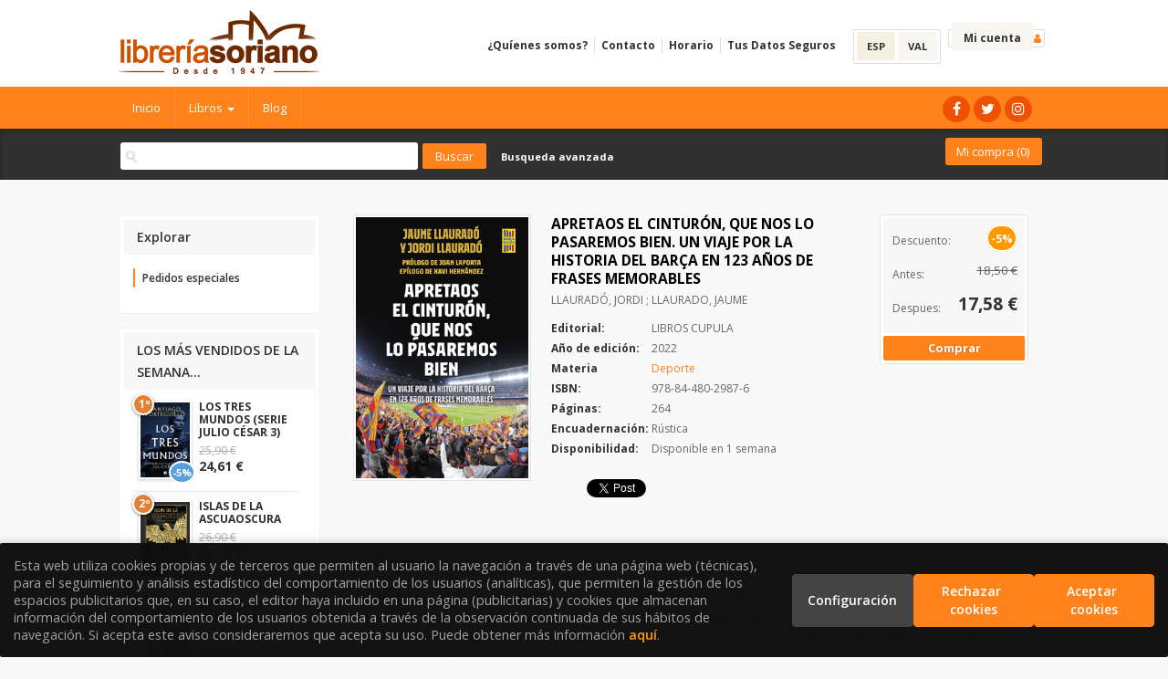

--- FILE ---
content_type: text/html
request_url: https://libreriasoriano.com/es/libro/apretaos-el-cinturon-que-nos-lo-pasaremos-bien_639786
body_size: 11042
content:
<!DOCTYPE html>
<html lang="es">
<head>
<title>APRETAOS EL CINTURÓN, QUE NOS LO PASAREMOS BIEN - Librería Soriano</title>
<meta charset="iso-8859-1" />
<meta name="viewport" content="width=device-width, initial-scale=1.0" />

<meta name="description" content="APRETAOS EL CINTURÓN, QUE NOS LO PASAREMOS BIEN. UN VIAJE POR LA HISTORIA DEL BARÇA EN 123 AÑOS DE FRASES MEMORABLES, LLAURADÓ, JORDI ; LLAURADO, JAUME, 18,50&euro;"/>
<meta name="revisit" content="15 days" />
<meta name="revisit-after" content="1 days" />

<link rel="image_src" href="" />
<meta property="og:type" content="product"/>
<meta property="og:image" content=""/>
<meta property="og:url" content="https://libreriasoriano.com/es/libro/apretaos-el-cinturon-que-nos-lo-pasaremos-bien_639786"/>
<meta property="og:title" content="APRETAOS EL CINTURÓN, QUE NOS LO PASAREMOS BIEN - Librería Soriano"/>
<meta property="og:description" content="APRETAOS EL CINTURÓN, QUE NOS LO PASAREMOS BIEN. UN VIAJE POR LA HISTORIA DEL BARÇA EN 123 AÑOS DE FRASES MEMORABLES, LLAURADÓ, JORDI ; LLAURADO, JAUME, 18,50&euro;"/>

            <meta name="robots" content="index,follow" />
    
<link rel="canonical" href="https://libreriasoriano.com/es/libro/apretaos-el-cinturon-que-nos-lo-pasaremos-bien_639786" />
<!--[if lte IE 6]>
<link rel="stylesheet" type="text/css" href="/es/css/ie6.css" />
<![endif]-->


<script type="text/javascript">
    paramMoneda = "&euro;|D|2|,|.";
    totalArticulosCesta = 0;
    rutaHtml = "/es";
    aceptar = "Aceptar";
	introPalBusqueda = "Introduce las palabras de b&uacute;squeda";
	verCesta = "Ver cesta";
	artInsCestaOK = "Se ha a&ntilde;adido correctamente el art&iacute;culo a la cesta.";
</script>


<link rel="stylesheet" type="text/css" href="https://cdnjs.cloudflare.com/ajax/libs/font-awesome/4.7.0/css/font-awesome.css" />
<link rel="stylesheet" type="text/css" href="/es/css/normalize.css" />
<link rel="stylesheet" type="text/css" href="/es/css/jquery-ui.css" />
<link rel="stylesheet" type="text/css" href="/es/css/jquery.ui.dialog.css" />
<link rel="stylesheet" type="text/css" href="/es/css/bootstrap.css" />
<link rel="stylesheet" type="text/css" href="/es/css/main.css" />
<link rel="stylesheet" type="text/css" href="/es/css/weblib-theme.css" />
<link rel="stylesheet" type="text/css" href="/es/css/responsive.css" />
<link rel="stylesheet" type="text/css" href="/es/css/custom-store.php" />

<!-- <link rel="stylesheet" type="text/css" href="/es/css/jquery.ui.dialog.css" /> -->

<link type="image/x-icon" rel="shortcut icon" href="/es/images/favicon.ico">


<!--[if IE 7]>  
<link rel="stylesheet" href="/es/css/font/font-awesome-ie7.min.css" />
<![endif]-->

<script type="text/javascript" src="/es/js/jquery.js" ></script>
<script type="text/javascript" src="/es/js/jquery-ui.min.js"></script>
<script type="text/javascript" src="/es/js/jquery.ui.dialog.js"></script>
<script type="text/javascript" src="/es/js/check.js"></script>
<script type="text/javascript" src="/es/js/util.js"></script>
<script type="text/javascript" src="/es/js/general.js"></script>
<script type="text/javascript" src="/es/js/jquery.carouFredSel-6.2.0-packed.js"></script>

<script type="text/javascript" src="/es/js/jquery.pnotify.min.js"></script>
<script type="text/javascript" src="/es/js/bootstrap.min.js"></script>



<link href='https://fonts.googleapis.com/css?family=Roboto:400,500' rel='stylesheet' type='text/css'>
<link href='https://fonts.googleapis.com/css?family=Open+Sans:400,600,700,400italic' rel='stylesheet' type='text/css'>
<link href='https://fonts.googleapis.com/css?family=PT+Sans:400,700' rel='stylesheet' type='text/css'>
<link href='https://fonts.googleapis.com/css?family=Source+Sans+Pro:400,700' rel='stylesheet' type='text/css'>




<script type="text/javascript" src="/es/cluetip/jquery.cluetip.min.js" ></script>
<link href="/es/cluetip/jquery.cluetip.css" rel="stylesheet" type="text/css"/>
<script type="text/javascript">
    $(document).ready(function() {
        /*$('a.libroimg').cluetip({
            width: '200px',
            cluetipClass: 'jtreven', 
            dropShadow: false,
            positionBy: 'bottomTop'
        });*/
    });
</script>

<script type="text/javascript">
    $(document).ready(function() {
        $('a.libroimg').cluetip({
            width: '200px',
            cluetipClass: 'jtreven', 
            dropShadow: false,
            positionBy: 'bottomTop'
        });
        $('.dropdown-toggle').dropdown();
		
    	    });
</script>

<script type="text/javascript">
var timeout         = 500;
var closetimer      = 0;
var ddmenuitem      = 0;

function jsddm_openCesta()
{   
    if (totalArticulosCesta > 0) {
        jsddm_canceltimer();
        jsddm_close();
        ddmenuitem = $(this).find('ul').eq(0).css('visibility', 'visible');
    }
}
function jsddm_open()
{   jsddm_canceltimer();
    jsddm_close();
    ddmenuitem = $(this).find('ul').eq(0).css('visibility', 'visible');}

function jsddm_close()
{   if(ddmenuitem) ddmenuitem.css('visibility', 'hidden');}

function jsddm_timer()
{   closetimer = window.setTimeout(jsddm_close, timeout);}

function jsddm_canceltimer()
{   if(closetimer)
    {   window.clearTimeout(closetimer);
        closetimer = null;}}

$(document).ready(function()
{   
    $('#jsddm > li').bind('mouseover', jsddm_open);
    $('#jsddm > li').bind('mouseout',  jsddm_timer);

    $('#jsddm_menucab > li').bind('mouseover', jsddm_open);
    $('#jsddm_menucab > li').bind('mouseout',  jsddm_timer);
    
        $('#cart-fixed > li').bind('mouseover', jsddm_openCesta);
    $('#cart-fixed > li').bind('mouseout',  jsddm_timer);
    });

//document.onclick = jsddm_close;
</script>

      <script type="text/javascript">
var rutaImg = "/es/images";
	var VALORACIONES_LIBROS = false;
var EBOOKS = "L";
var logeado = false;
var rutaEbooks = "https://libreriasoriano.com/es/unclick";
var disponibilidad_L = "N";
var ean = "9788448029876";
</script>
<!--
<script type="text/javascript" src="http://www.google.com/jsapi" charset="utf-8"></script>
<link rel="stylesheet" type="text/css" href="/es/css/googlebooks.css" />
-->
<script src="/es/js/detalleBase.js" type="text/javascript"></script>
    
  

<script>
  (function(i,s,o,g,r,a,m){i['GoogleAnalyticsObject']=r;i[r]=i[r]||function(){
  (i[r].q=i[r].q||[]).push(arguments)},i[r].l=1*new Date();a=s.createElement(o),
  m=s.getElementsByTagName(o)[0];a.async=1;a.src=g;m.parentNode.insertBefore(a,m)
  })(window,document,'script','//www.google-analytics.com/analytics.js','ga');

  ga('create', 'UA-5903061-1', 'auto');
  ga('require', 'displayfeatures');
  ga('send', 'pageview');
</script>

</head>

<body onload="" itemscope itemtype="https://schema.org/WebPage">

<header id="header">
    <div class="container"> 
        
                <div class="logotipo" itemscope itemtype="https://schema.org/BookStore">
            <a href="/es/index.php">
                <img class="hidden-xs" title="Ir a la página de inicio" alt="Librería Soriano" src="/es/images/logo.png"/>
                <img class="visible-xs" title="Ir a la página de inicio" alt="Librería Soriano" src="/es/images/logo-md.png"/>
            </a>
            <span class="oculta">            APRETAOS EL CINTURÓN, QUE NOS LO PASAREMOS BIEN. UN VIAJE POR LA HISTORIA DEL BARÇA EN 123 AÑOS DE FRASES MEMORABLES
                            </span>
        </div>
        
        <!--MENU MI CUENTA-->
            <div class="account">
                            <a class="border" href="https://libreriasoriano.com/es/registro/autenticacion.php"><span class="btn-login hidden-xs">Mi cuenta</span><span class="fa fa-user"></span></a>
                        </div>
        <!--FIN MENU MI CUENTA-->

                <div id="languaje" class="hidden-xs" >
                                                <a href="/es/libro/apretaos-el-cinturon-que-nos-lo-pasaremos-bien_639786" class="act  es">ESP</a>
                                                                                                                                                    <a href="/val/libro/apretaos-el-cinturon-que-nos-lo-pasaremos-bien_639786" class=" val">VAL</a>
                                    </div>
                
        <div class="cart-mobile visible-xs">    
            <span id="numArticulosMini" class="cantidad-mobile numArticulos">0</span>
            <a class="btntwo" href="/es/cesta/cestaCompra.php"><span class="icon-shopping-cart"></span></a>
        </div>

        <div id="nav-header" class="hidden-xs">
            <ul>
                            <li><a href="/es/especial/quienes-somos">¿Quíenes somos?</a></li>
                            <li><a href="/es/contacto/formContacto.php">Contacto</a></li>
                            <li><a href="/es/especial/horario-comercial/22/">Horario</a></li>
                            <li class="line-off"><a href="/es/especial/tus-datos-seguros/25/">Tus Datos Seguros</a></li>
                        </ul>
        </div>

        <button type="button" class="navbar-toggle" data-toggle="collapse" data-target="#navbar-collapse-1">
            <span class="sr-only"></span>
            <span class="icon-bar"></span>
            <span class="icon-bar"></span>
            <span class="icon-bar"></span>
        </button>

    </div>

    <nav class="collapse navbar-collapse" id="navbar-collapse-1" role="navigation">
        <div class="container">
            <!-- Brand and toggle get grouped for better mobile display -->
            <ul class="nav navbar-nav">
                                <li ><a href="/index.php"><span>Inicio</span></a></li>
                
                                                    <li class="dropdown">
                    <a class="hidden-xs" href="/es/home_libros" class="dropdown-toggle" data-toggle="dropdown">Libros <b class="caret"></b></a>
                    <a class="visible-xs" href="/es/home_libros">Libros</a>
                    <ul class="dropdown-menu dropdown-menu-three">
                        <ul class="dropdown-explorar">
                            <li class="main-nav-title">Explorar</li>
                                                                                  <li><a href="/es/home_libros">Home</a></li>
                                                                              </ul>
                                                <ul class="dropdown-materias">
                            <li class="main-nav-title">Materias</li>
                                                        <li >
                                <a href="/es/libros-de/agricultura-02/" title="Agricultura">Agricultura</a>
                            </li>
                                                        <li >
                                <a href="/es/libros-de/animales-04/" title="Animales">Animales</a>
                            </li>
                                                        <li >
                                <a href="/es/libros-de/antropologia-05/" title="Antropología">Antropología</a>
                            </li>
                                                        <li >
                                <a href="/es/libros-de/arqueologia-06/" title="Arqueología">Arqueología</a>
                            </li>
                                                        <li >
                                <a href="/es/libros-de/arquitectura-07/" title="Arquitectura">Arquitectura</a>
                            </li>
                                                        <li >
                                <a href="/es/libros-de/arte-08/" title="Arte">Arte</a>
                            </li>
                                                        <li >
                                <a href="/es/libros-de/biografias-10/" title="Biografías">Biografías</a>
                            </li>
                                                        <li >
                                <a href="/es/libros-de/certificados-12/" title="Certificados">Certificados</a>
                            </li>
                                                        <li >
                                <a href="/es/libros-de/campana-de-texto-13/" title="Campaña de Texto">Campaña de Texto</a>
                            </li>
                                                        <li >
                                <a href="/es/libros-de/cine-15/" title="Cine">Cine</a>
                            </li>
                                                        <li >
                                <a href="/es/libros-de/clasicos-16/" title="Clásicos">Clásicos</a>
                            </li>
                                                        <li >
                                <a href="/es/libros-de/comic-17/" title="Cómic">Cómic</a>
                            </li>
                                                        <li >
                                <a href="/es/libros-de/comunicacion-18/" title="Comunicación">Comunicación</a>
                            </li>
                                                        <li >
                                <a href="/es/libros-de/deporte-20/" title="Deporte">Deporte</a>
                            </li>
                                                        <li >
                                <a href="/es/libros-de/derecho-21/" title="Derecho">Derecho</a>
                            </li>
                                                        <li >
                                <a href="/es/libros-de/diccionario-23/" title="Diccionario">Diccionario</a>
                            </li>
                                                        <li >
                                <a href="/es/libros-de/diseno-24/" title="Diseño">Diseño</a>
                            </li>
                                                        <li >
                                <a href="/es/libros-de/divulgacion-25/" title="Divulgación">Divulgación</a>
                            </li>
                                                        <li >
                                <a href="/es/libros-de/economia-27/" title="Economia">Economia</a>
                            </li>
                                                        <li >
                                <a href="/es/libros-de/empresa-29/" title="Empresa">Empresa</a>
                            </li>
                                                        <li >
                                <a href="/es/libros-de/esoterismo-31/" title="Esoterismo">Esoterismo</a>
                            </li>
                                                        <li >
                                <a href="/es/libros-de/filosofia-32/" title="Filosofia">Filosofia</a>
                            </li>
                                                        <li >
                                <a href="/es/libros-de/fisica-33/" title="Física">Física</a>
                            </li>
                                                        <li >
                                <a href="/es/libros-de/fotografia-36/" title="Fotografia">Fotografia</a>
                            </li>
                                                        <li >
                                <a href="/es/libros-de/gastronomia-37/" title="Gastronomía">Gastronomía</a>
                            </li>
                                                        <li >
                                <a href="/es/libros-de/geografia-38/" title="Geografía">Geografía</a>
                            </li>
                                                        <li >
                                <a href="/es/libros-de/guias-de-la-naturaleza-40/" title="Guías de la Naturaleza">Guías de la Naturaleza</a>
                            </li>
                                                        <li >
                                <a href="/es/libros-de/historia-41/" title="Historia">Historia</a>
                            </li>
                                                        <li >
                                <a href="/es/libros-de/idiomas-43/" title="Idiomas">Idiomas</a>
                            </li>
                                                        <li >
                                <a href="/es/libros-de/infantil--44/" title="Infantil ">Infantil </a>
                            </li>
                                                        <li >
                                <a href="/es/libros-de/informatica-45/" title="Informática">Informática</a>
                            </li>
                                                        <li >
                                <a href="/es/libros-de/jardineria-46/" title="Jardinería">Jardinería</a>
                            </li>
                                                        <li >
                                <a href="/es/libros-de/juvenil-47/" title="Juvenil">Juvenil</a>
                            </li>
                                                        <li >
                                <a href="/es/libros-de/linguistica-48/" title="Lingüística">Lingüística</a>
                            </li>
                                                        <li >
                                <a href="/es/libros-de/literatura-49/" title="Literatura">Literatura</a>
                            </li>
                                                        <li >
                                <a href="/es/libros-de/manualidades-50/" title="Manualidades">Manualidades</a>
                            </li>
                                                        <li >
                                <a href="/es/libros-de/matematicas-51/" title="Matemáticas">Matemáticas</a>
                            </li>
                                                        <li >
                                <a href="/es/libros-de/medicina-52/" title="Medicina">Medicina</a>
                            </li>
                                                        <li >
                                <a href="/es/libros-de/musica-57/" title="Música">Música</a>
                            </li>
                                                        <li >
                                <a href="/es/libros-de/narrativa-58/" title="Narrativa">Narrativa</a>
                            </li>
                                                        <li >
                                <a href="/es/libros-de/ciencias-de-la-salud-59/" title="Ciencias de la Salud">Ciencias de la Salud</a>
                            </li>
                                                        <li >
                                <a href="/es/libros-de/ocio-62/" title="Ocio">Ocio</a>
                            </li>
                                                        <li >
                                <a href="/es/libros-de/pedagogia-65/" title="Pedagogía">Pedagogía</a>
                            </li>
                                                        <li >
                                <a href="/es/libros-de/poesia-66/" title="Poesía">Poesía</a>
                            </li>
                                                        <li >
                                <a href="/es/libros-de/sociologia-feminismo-67/" title="Sociología / Feminismo">Sociología / Feminismo</a>
                            </li>
                                                        <li >
                                <a href="/es/libros-de/lgtb-68/" title="LGTB">LGTB</a>
                            </li>
                                                    </ul>
                                            </ul>
                  </li>
                                                  
                                <li ><a href="http://libreriasoriano.blogspot.com.es/" target="_blank"><span>Blog</span></a></li>
                
                                
                                
                                <li class="visible-xs "><a href="/es/especial/quienes-somos">¿Quíenes somos?</a></li>
                                <li class="visible-xs "><a href="/es/contacto/formContacto.php">Contacto</a></li>
                                <li class="visible-xs "><a href="/es/especial/horario-comercial/22/">Horario</a></li>
                                <li class="visible-xs  line-off"><a href="/es/especial/tus-datos-seguros/25/">Tus Datos Seguros</a></li>
                                
                                <li class="languaje visible-xs">
                                                                        <a class="visible-xs" href="/es/libro/apretaos-el-cinturon-que-nos-lo-pasaremos-bien_639786" class="es">Castellano</a>
                                                                                                                                                                                                                                    <a class="visible-xs" href="/val/libro/apretaos-el-cinturon-que-nos-lo-pasaremos-bien_639786" class="val">Valencià</a>
                                                            </li>
                                
            </ul>
            
                        <ul class="social-networks hidden-xs">
                                <li class="facebook">
                    <a title="FACEBOOK" target="_blank" href="https://www.facebook.com/LibreriaSoriano"><span class="fa fa-facebook"></span></a>
                </li>
                                <li class="twitter">
                    <a title="TWITTER" target="_blank" href="https://twitter.com/libreriasoriano"><span class="fa fa-twitter"></span></a>
                </li>
                                <li class="instagram">
                    <a title="INSTAGRAM" target="_blank" href="https://www.instagram.com/libreriasoriano"><span class="fa fa-instagram"></span></a>
                </li>
                            </ul>
                            
        </div>
    </nav>

    <div id="submenu">
        <div class="container">

            <div id="search">
                <form name="formBusRapida" id="busqueda" action="/es/busqueda/listaLibros.php" method="get" onsubmit="return busRapida()">
                    <input type="hidden" name="tipoBus" id="tipoBus" value="full" />
                    <input class="search-text" type="text" name="palabrasBusqueda" value=""/>
                    <input type="submit" name="boton" value="Buscar" class="btntwo search" />
                                    </form>
                <a href="/es/busqueda/buscadorAvanzado.php" class="avanzado hidden-xs"><span class="icon-angle-right"></span>Busqueda avanzada</a>
            </div>

            <div id="cart" class="hidden-xs">   
                <ul id="cart-fixed">
                    <li id="tt_products_minibasket">
                        <a class="btntwo btn-cart" href="/es/cesta/cestaCompra.php"><span class="icon-shopping-cart"></span> Mi compra (<span class="numArticulos">0</span>)</a>
                        <ul id="contentMiniCesta">
                            <li id="miniCesta">
                                                            </li>   
                            <li>
                                <a class="btntwo btn-cart-checkout" href="/es/cesta/cestaCompra.php">Ver cesta</a>
                            </li>
                        </ul>
                    </li>
                </ul>
            </div>            
            
        </div>
    </div>

</header>
    
	

<div class="container main-container">
    <div class="row">

            
            
            
<div class="content col-md-9 col-md-push-3">
    <div itemscope="" itemtype="https://schema.org/Book">
        <div class="fichaDetalle">
            <div id="detimg">
                <img itemprop="image" id="detportada" src="https://libreriasoriano.com/es/imagenes/9788448/978844802987.GIF" title="APRETAOS EL CINTURÓN, QUE NOS LO PASAREMOS BIEN" alt="APRETAOS EL CINTURÓN, QUE NOS LO PASAREMOS BIEN" />
                <div class="wraper_idm"></div>
                <div class="wraper_ebook"></div>
            </div>
            <dl class="summary">
                <h1 itemprop="name">APRETAOS EL CINTURÓN, QUE NOS LO PASAREMOS BIEN. UN VIAJE POR LA HISTORIA DEL BARÇA EN 123 AÑOS DE FRASES MEMORABLES</h1>
                <p itemprop="author" id="autor">                    <a href="/es/autor/llaurado-jordi-llaurado-jaume/" title="Ver los libros del autor: LLAURADÓ, JORDI ; LLAURADO, JAUME">LLAURADÓ, JORDI ; LLAURADO, JAUME</a>
    



</p>
				                <dt>Editorial:</dt>
                <dd  class="editorial"><a itemprop="publisher" href="/es/editorial/libros-cupula/805/" title="Mostrar todos los libros de la editorial">LIBROS CUPULA</a></dd>
								
								
                                                        <dt>Año de edición: </dt>
                    <dd itemprop="datePublished">2022</dd>
                                                    
                                <dt>Materia</dt>
                <dd><a href="/es/libros-de/deporte-20/" class="" title="Mostrar todos los libros de la materia">Deporte</a></dd>
                                
                    
                <dt>ISBN:</dt>
                <dd itemprop="isbn">978-84-480-2987-6</dd>
                <div class="clear"></div>
                                
                                <dt>Páginas:</dt>
                <dd itemprop="numberOfPages">264</dd>
                <div class="clear"></div>
                                
                                                            <dt>Encuadernación:</dt>
                                        <dd itemprop="bookFormat">Rústica</dd>
                    <div class="clear"></div>
                                                    
                                    
                
                
               
                <dt>Disponibilidad:</dt>
				                                    <dd id="disponibilidad">
                      Disponible en 1 semana
                  </dd>
                                                            
                    
                              
            </dl>
            
			
			
                        <div id="social">
                <div class="facebook">
                    <div id="fb-root"></div>
                    <script>(function(d, s, id) {
                        var js, fjs = d.getElementsByTagName(s)[0];
                        if (d.getElementById(id)) return;
                        js = d.createElement(s); js.id = id;
                        js.src = "//connect.facebook.net/es_ES/all.js#xfbml=1";
                        fjs.parentNode.insertBefore(js, fjs);
                    }(document, 'script', 'facebook-jssdk'));</script>
                    <div class="fb-like" data-send="false" data-layout="button_count" data-width="100" data-show-faces="true"></div>
                </div>
                <div class="twitter">
                    <a href="https://twitter.com/share" class="twitter-share-button" data-count="horizontal" data-lang="es">Tweet</a><script type="text/javascript" src="//platform.twitter.com/widgets.js"></script>
                </div>              
                <div class="gplus">
                    <g:plusone size="medium"></g:plusone>
                    <script type="text/javascript">
                     window.___gcfg = {lang: 'es'};
                        
                        (function() {
                          var po = document.createElement('script'); po.type = 'text/javascript'; po.async = true;
                           po.src = 'https://apis.google.com/js/plusone.js';
                         var s = document.getElementsByTagName('script')[0]; s.parentNode.insertBefore(po, s);
                         })();
                    </script>
                </div>
            </div> <!--social-->
                    </div> <!-- fin fichaDetalle-->
    
        <div class="price-col">
            <div itemtype="https://schema.org/Offer" itemscope="" itemprop="offers" class="precioDetalle">
                <div class="wraper-precioDetalle">
                                            <div class="infoprices">
                            <p class="descuento">Descuento:</p>
                            <span class="discount">-5%</span>
                        </div>
                                                    <link itemprop="availability" href="https://schema.org/InStock" />
                                                <meta itemprop="priceCurrency" content="EUR" />
                        <div class="infoprices">
                            <p class="antes">Antes:</p>
                            <strike>18,50 &euro;</strike>
                        </div>
                        <div class="infoprices">
                            <p class="despues">Despues:</p>
                            <strong itemprop="price">17,58 &euro;</strong>
                        </div>
                                    </div>
				
									<a id="botonComprar" href="/es/cesta/insCarrito.php?codArticulo=639786" onclick="insMiniCar('639786'); return false;" class="btn buy" title="Añadir a la cesta de la compra">Comprar</a>
									            </div>
             
              
            
                      
                        
                                    
            
                                             
                                
                    
                        
            <!--<div id="googlebooks">
                <a id="9788448029876" style="display:none" href="#" onclick="ProcessPreview('9788448029876')">
                    <img src="/es/images/gbs_button_es.png" border="0" style="margin:0"/>
                </a>
                <script src="http://books.google.com/books?bibkeys=9788448029876&jscmd=viewapi&callback=ProcessGBSBookInfo"></script>
            </div>-->
                
                
                        
                        
                    </div>
        
            
            
            <div id="detpestanias">
                <ul id="detnavtab">
                                    <li><a href="#tabsinopsis">Sinopsis</a></li>
                                                </ul>
        
                <div class="clear"></div>
        
                                <div id="tabsinopsis" >
                                                            <p itemprop="description" class="bodytext">Futbolistas, entrenadores, presidentes, artistas, políticos, periodistas, escritores e incluso adversarios han acuñado expresiones y reflexiones relacionadas con el FC Barcelona. Algunas hicieron fortuna y, con el paso del tiempo, se anclaron para siempre en el imaginario azulgrana. Otras, con menor recorrido, generaron puntual expectación y debate, pero igualmente pusieron de relieve la gran dimensión de la entidad: más que un club.<BR>	En este libro, una actualización del Senyora, no fotem! de Jaume Llauradó —publicado en 2009—, de la mano de su hijo Jordi Llauradó, actual directivo del Barça y del periodista David Salinas, se rescatan cronológicamente las frases y las citas más significativas y relevantes de los 123 años de vida del club. Un recorrido por la historia del Barça a través de declaraciones y pensamientos que dejaron huella por su contenido y por la amalgama de sus protagonistas, y que explican con precisión la historia y la idiosincrasia del club. </p>
                                    </div>  
                                
        
                                
                                        
                    
            </div><!--detpestanias-->


                                                    
                                                     
            
	                    
			            
            
            
                        
                        
            <div id="modal" class="modal" style="height:500px; display:none">
                   <span class="close-modal"><a href="javascript:void(0);" id="close-modal">Cerrar</a></span>
                   <div id="viewerCanvas" class="window"></div>
                   <a href="javascript:void(0)" id="background" class="background"></a>
            </div>
    </div>          
</div>

        <div class="col-md-3 col-md-pull-9">
            <div id="sidebar"> 
                <div id="sidebar-center">

                    					
					<div id="explore" class="sidebar-box">
                    <h2>Explorar</h2>
                        <ul>
                                                        <li><i class="icon-chevron-right"></i><a href="/es/pedido_especial/formPedido.php">Pedidos especiales</a></li>
                                                    </ul>
                    </div>
                    
                        
                                    
                    
                                      	<div class="sidebar-box">
                     	<h2>LOS MÁS VENDIDOS DE LA SEMANA...</h2>
                        <ul class="bestsellers gwe_libro2"> 
                                                            <li class="miniFichaLateral">
                                    <!-- ESTA ES LA MINIFICHA QUE SE UTILIZA PARA LOS MÁS VENDIDOS EN EL LATERAL -->

<div class="portada">
    <a href="/es/libro/los-tres-mundos-serie-julio-cesar-3_729794"><img  border="0" alt="LOS TRES MUNDOS (SERIE JULIO CÉSAR 3)" title="LOS TRES MUNDOS (SERIE JULIO CÉSAR 3)" src="https://libreriasoriano.com/es/imagenes/9788466/978846668270.GIF" class="foto">
    <div class="wraper_ebook"></div>   
    </a>
            <span class="discount">-5% </span>
        <div class="circle ranking">1º</div>    
</div>
<dl class="dublincore">
<dt class="oculta">Titulo del libro</dt>
<dd class="title"><a href="/es/libro/los-tres-mundos-serie-julio-cesar-3_729794">LOS TRES MUNDOS (SERIE JULIO CÉSAR 3)</a></dd>
<dd class="precio">
            <strike style="color:#AFAFAF"><span>25,90 &euro;</span></strike>  <!-- -5,0% --> <br/>
        <strong style="color: #333; font-weight: bold; font-size:14px; line-height: 1.3em;">24,61 &euro;</strong>
    </dd>
</dl>

                                </li> 
                                                            <li class="miniFichaLateral">
                                    <!-- ESTA ES LA MINIFICHA QUE SE UTILIZA PARA LOS MÁS VENDIDOS EN EL LATERAL -->

<div class="portada">
    <a href="/es/libro/islas-de-la-ascuaoscura_732754"><img  border="0" alt="ISLAS DE LA ASCUAOSCURA" title="ISLAS DE LA ASCUAOSCURA" src="https://libreriasoriano.com/es/imagenes/9788419/978841926057.GIF" class="foto">
    <div class="wraper_ebook"></div>   
    </a>
            <span class="discount">-5% </span>
        <div class="circle ranking">2º</div>    
</div>
<dl class="dublincore">
<dt class="oculta">Titulo del libro</dt>
<dd class="title"><a href="/es/libro/islas-de-la-ascuaoscura_732754">ISLAS DE LA ASCUAOSCURA</a></dd>
<dd class="precio">
            <strike style="color:#AFAFAF"><span>26,90 &euro;</span></strike>  <!-- -5,0% --> <br/>
        <strong style="color: #333; font-weight: bold; font-size:14px; line-height: 1.3em;">25,56 &euro;</strong>
    </dd>
</dl>

                                </li> 
                                                            <li class="miniFichaLateral">
                                    <!-- ESTA ES LA MINIFICHA QUE SE UTILIZA PARA LOS MÁS VENDIDOS EN EL LATERAL -->

<div class="portada">
    <a href="/es/libro/asterix-en-lusitania_737016"><img  border="0" alt="ASTÉRIX EN LUSITANIA" title="ASTÉRIX EN LUSITANIA" src="https://libreriasoriano.com/es/imagenes/9788469/978846964432.GIF" class="foto">
    <div class="wraper_ebook"></div>   
    </a>
            <span class="discount">-5% </span>
        <div class="circle ranking">3º</div>    
</div>
<dl class="dublincore">
<dt class="oculta">Titulo del libro</dt>
<dd class="title"><a href="/es/libro/asterix-en-lusitania_737016">ASTÉRIX EN LUSITANIA</a></dd>
<dd class="precio">
            <strike style="color:#AFAFAF"><span>10,90 &euro;</span></strike>  <!-- -5,0% --> <br/>
        <strong style="color: #333; font-weight: bold; font-size:14px; line-height: 1.3em;">10,36 &euro;</strong>
    </dd>
</dl>

                                </li> 
                                                            <li class="miniFichaLateral">
                                    <!-- ESTA ES LA MINIFICHA QUE SE UTILIZA PARA LOS MÁS VENDIDOS EN EL LATERAL -->

<div class="portada">
    <a href="/es/libro/la-peninsula-de-las-casas-vacias_694118"><img  border="0" alt="LA PENÍNSULA DE LAS CASAS VACÍAS" title="LA PENÍNSULA DE LAS CASAS VACÍAS" src="https://libreriasoriano.com/es/imagenes/9788419/978841994231.GIF" class="foto">
    <div class="wraper_ebook"></div>   
    </a>
            <span class="discount">-5% </span>
        <div class="circle ranking">4º</div>    
</div>
<dl class="dublincore">
<dt class="oculta">Titulo del libro</dt>
<dd class="title"><a href="/es/libro/la-peninsula-de-las-casas-vacias_694118">LA PENÍNSULA DE LAS CASAS VACÍAS</a></dd>
<dd class="precio">
            <strike style="color:#AFAFAF"><span>26,00 &euro;</span></strike>  <!-- -5,0% --> <br/>
        <strong style="color: #333; font-weight: bold; font-size:14px; line-height: 1.3em;">24,70 &euro;</strong>
    </dd>
</dl>

                                </li> 
                                                            <li class="miniFichaLateral">
                                    <!-- ESTA ES LA MINIFICHA QUE SE UTILIZA PARA LOS MÁS VENDIDOS EN EL LATERAL -->

<div class="portada">
    <a href="/es/libro/principito_330461"><img  border="0" alt="PRINCIPITO" title="PRINCIPITO" src="https://libreriasoriano.com/es/imagenes/9788498/978849838149.GIF" class="foto">
    <div class="wraper_ebook"></div>   
    </a>
            <span class="discount">-5% </span>
        <div class="circle ranking">5º</div>    
</div>
<dl class="dublincore">
<dt class="oculta">Titulo del libro</dt>
<dd class="title"><a href="/es/libro/principito_330461">PRINCIPITO</a></dd>
<dd class="precio">
            <strike style="color:#AFAFAF"><span>6,95 &euro;</span></strike>  <!-- -5,0% --> <br/>
        <strong style="color: #333; font-weight: bold; font-size:14px; line-height: 1.3em;">6,60 &euro;</strong>
    </dd>
</dl>

                                </li> 
                                                            <li class="miniFichaLateral">
                                    <!-- ESTA ES LA MINIFICHA QUE SE UTILIZA PARA LOS MÁS VENDIDOS EN EL LATERAL -->

<div class="portada">
    <a href="/es/libro/susurro-del-fuego_731702"><img  border="0" alt="SUSURRO DEL FUEGO" title="SUSURRO DEL FUEGO" src="https://libreriasoriano.com/es/imagenes/9788491/978849129979.GIF" class="foto">
    <div class="wraper_ebook"></div>   
    </a>
            <span class="discount">-5% </span>
        <div class="circle ranking">6º</div>    
</div>
<dl class="dublincore">
<dt class="oculta">Titulo del libro</dt>
<dd class="title"><a href="/es/libro/susurro-del-fuego_731702">SUSURRO DEL FUEGO</a></dd>
<dd class="precio">
            <strike style="color:#AFAFAF"><span>22,90 &euro;</span></strike>  <!-- -5,0% --> <br/>
        <strong style="color: #333; font-weight: bold; font-size:14px; line-height: 1.3em;">21,76 &euro;</strong>
    </dd>
</dl>

                                </li> 
                                                            <li class="miniFichaLateral">
                                    <!-- ESTA ES LA MINIFICHA QUE SE UTILIZA PARA LOS MÁS VENDIDOS EN EL LATERAL -->

<div class="portada">
    <a href="/es/libro/circulo-de-los-dias_729521"><img  border="0" alt="CÍRCULO DE LOS DÍAS" title="CÍRCULO DE LOS DÍAS" src="https://libreriasoriano.com/es/imagenes/9788401/978840103681.GIF" class="foto">
    <div class="wraper_ebook"></div>   
    </a>
            <span class="discount">-5% </span>
        <div class="circle ranking">7º</div>    
</div>
<dl class="dublincore">
<dt class="oculta">Titulo del libro</dt>
<dd class="title"><a href="/es/libro/circulo-de-los-dias_729521">CÍRCULO DE LOS DÍAS</a></dd>
<dd class="precio">
            <strike style="color:#AFAFAF"><span>24,90 &euro;</span></strike>  <!-- -5,0% --> <br/>
        <strong style="color: #333; font-weight: bold; font-size:14px; line-height: 1.3em;">23,66 &euro;</strong>
    </dd>
</dl>

                                </li> 
                                                            <li class="miniFichaLateral">
                                    <!-- ESTA ES LA MINIFICHA QUE SE UTILIZA PARA LOS MÁS VENDIDOS EN EL LATERAL -->

<div class="portada">
    <a href="/es/libro/sociedad-del-cansancio_694071"><img  border="0" alt="SOCIEDAD DEL CANSANCIO" title="SOCIEDAD DEL CANSANCIO" src="https://libreriasoriano.com/es/imagenes/9788425/978842545144.GIF" class="foto">
    <div class="wraper_ebook"></div>   
    </a>
            <span class="discount">-5% </span>
        <div class="circle ranking">8º</div>    
</div>
<dl class="dublincore">
<dt class="oculta">Titulo del libro</dt>
<dd class="title"><a href="/es/libro/sociedad-del-cansancio_694071">SOCIEDAD DEL CANSANCIO</a></dd>
<dd class="precio">
            <strike style="color:#AFAFAF"><span>11,50 &euro;</span></strike>  <!-- -5,0% --> <br/>
        <strong style="color: #333; font-weight: bold; font-size:14px; line-height: 1.3em;">10,93 &euro;</strong>
    </dd>
</dl>

                                </li> 
                                                            <li class="miniFichaLateral">
                                    <!-- ESTA ES LA MINIFICHA QUE SE UTILIZA PARA LOS MÁS VENDIDOS EN EL LATERAL -->

<div class="portada">
    <a href="/es/libro/asistenta_674256"><img  border="0" alt="ASISTENTA" title="ASISTENTA" src="https://libreriasoriano.com/es/imagenes/9788491/978849129428.GIF" class="foto">
    <div class="wraper_ebook"></div>   
    </a>
            <span class="discount">-5% </span>
        <div class="circle ranking">9º</div>    
</div>
<dl class="dublincore">
<dt class="oculta">Titulo del libro</dt>
<dd class="title"><a href="/es/libro/asistenta_674256">ASISTENTA</a></dd>
<dd class="precio">
            <strike style="color:#AFAFAF"><span>19,90 &euro;</span></strike>  <!-- -5,0% --> <br/>
        <strong style="color: #333; font-weight: bold; font-size:14px; line-height: 1.3em;">18,91 &euro;</strong>
    </dd>
</dl>

                                </li> 
                                                            <li class="miniFichaLateral">
                                    <!-- ESTA ES LA MINIFICHA QUE SE UTILIZA PARA LOS MÁS VENDIDOS EN EL LATERAL -->

<div class="portada">
    <a href="/es/libro/presentes_699877"><img  border="0" alt="PRESENTES" title="PRESENTES" src="https://libreriasoriano.com/es/imagenes/9788420/978842047910.GIF" class="foto">
    <div class="wraper_ebook"></div>   
    </a>
            <span class="discount">-5% </span>
        <div class="circle ranking">10º</div>    
</div>
<dl class="dublincore">
<dt class="oculta">Titulo del libro</dt>
<dd class="title"><a href="/es/libro/presentes_699877">PRESENTES</a></dd>
<dd class="precio">
            <strike style="color:#AFAFAF"><span>21,90 &euro;</span></strike>  <!-- -5,0% --> <br/>
        <strong style="color: #333; font-weight: bold; font-size:14px; line-height: 1.3em;">20,81 &euro;</strong>
    </dd>
</dl>

                                </li> 
                                                    </ul>
                    </div>
                    					
					                    
                    
					                    
                                                          
                                    </div>
            </div>
        </div>  
            </div><!--cierre primary -->
        </div><!--cierre row -->    
    </div><!--cierre content -->
        
    <footer id="footer">
        <div class="footer-top container">
            <div class="row">
                <div class="col-sm-3" style="padding-top: 10px;">
                    <p class="telephone" itemprop="telephone"><span class="icon-footer icon-phone"><i class="fa fa-phone"></i></span> (+34) 963 510 378</p>
                    <p class="email" itemprop="email"><span class="icon-footer icon-envelope"><i class="fa fa-envelope"></i></span> <a href="mailto:infoweb@libreriasoriano.com">infoweb@libreriasoriano.com</a></p>
                </div>
                <div class="footer-info col-sm-3" itemscope itemtype="https://schema.org/LocalBusiness/library" >
                    <div class="data-info" itemscope itemtype="https://schema.org/LocalBusiness/Library" >
                        <span class="icon-footer icon-map-marker"><i class="fa fa-map-marker"></i></span>
                        <p>
                            <span class="streetAddress" itemprop="streetAddress">C/ Xàtiva 15</span>
                            <br/>
                            <span class="postalCode" itemprop="postalCode">46002</span>
                            <span class="addressLocality" itemprop="addressLocality">Valencia</span>
                            <span class="addressRegion" itemprop="addressRegion">España</span>
                        </p>
                    </div>
                </div>
                <div class="footer-logos col-sm-6">
                    <img class="img-responsive" title="red.es FEDER" alt="red.es FEDER" src="/es/images/logos-redes.png"/>
                </div>
            </div>
        </div>
        <div class="footer-bottom container">
            <div class="row">
                <div class="footer-menu col-sm-7 col-sm-push-5">
                                        <a href="/es/especial/condiciones-de-venta">Condiciones de venta</a>
                                        <a href="/es/especial/aviso-legal-y-politica-de-privacidad/24/">Aviso legal y política de privacidad</a>
                                        <a href="/es/especial/proteccion-de-datos">Política de Protección de Datos</a>
                                        <a href="/es/especial/politica-de-cookies">Política de Cookies</a>
                                    </div>
                <div class="footer-copyright col-sm-5 col-sm-pull-7">
                    <p class="info-name">2026 &copy; LIBRERÍA SORIANO</p>
                </div>
            </div>
        </div>
        <!-- WIDGET CHAT ONLINE ZOPIM -->

        <!--Start of Zopim Live Chat Script-->
	<script type="text/javascript">
	window.$zopim||(function(d,s){var z=$zopim=function(c){z._.push(c)},$=z.s=
	d.createElement(s),e=d.getElementsByTagName(s)[0];z.set=function(o){z.set.
	_.push(o)};z._=[];z.set._=[];$.async=!0;$.setAttribute('charset','utf-8');
	$.src='//v2.zopim.com/?ID_CHAT_ONLINE';z.t=+new Date;$.
	type='text/javascript';e.parentNode.insertBefore($,e)})(document,'script');
	</script>
        <!--End of Zopim Live Chat Script-->
    </footer>   
    <div id="dialogAlert" style="display:none"></div>
    </div><!--cierre container -->
    
<div id="cookie-compliant">
	<div id="introcookies">
		<div class="row">
			<div class="col-sm-8 introcookies-text">
				<p>Esta web utiliza   cookies propias y de terceros que permiten al usuario la navegación a través de una página web (técnicas), para el seguimiento y análisis estadístico del comportamiento de los usuarios (analíticas), que permiten la gestión de los espacios publicitarios que, en su caso, el editor haya incluido en una página (publicitarias) y cookies que almacenan información del comportamiento de los usuarios obtenida a través de la observación continuada de sus hábitos de navegación. Si acepta este aviso consideraremos que acepta su uso. Puede obtener más información  <a id="info-cookies" href="/es/especial/politica-de-cookies" title="Más información">aquí</a>.</p>
			</div>
			<div class="col-sm-4 introcookies-btn">
				<a id="config-cookies" class="btn btn-dismiss" href="#">Configuración</a>
				<button type="button" id="cookie-refuse" class="btn btn-accept hide" aria-label="Refuse">Rechazar cookies</button>
				<button type="button" id="cookie-accept" class="btn btn-accept" aria-label="Close">Aceptar cookies</button>
			</div>
		</div>
	</div>

	<div id="configcookies">
		<div class="container">
			<form name="formCookies" id="formCookies" action="#" method="post">
				<h2>¿Que son las Cookies?</h2>

				<p class="config-intro">Una cookie es un fichero que se descarga en tu ordenador al acceder a determinadas páginas web. Las cookies permiten a una página web, entre otras cosas, almacenar y recuperar información sobre los hábitos de navegación de un usuario o de su equipo, gestionar el acceso de usuarios a zonas restringidas de la web, etc. Tipo de cookies utiliza esta página web.</p>
				
				<ul class="lista-check">
					<li>
						<div class="primary">
							<input type="checkbox" id="cookie_a" name="cookie_a" title="Cookies Técnicas" value="1" checked="checked" disabled="disabled">
							<label for="cookie_a">Cookies Técnicas</label>
							<p>Este tipo de cookies  permiten al usuario la navegación a través de una página web, plataforma o aplicación y la utilización de las diferentes opciones o servicios que en ella existan como, por ejemplo, controlar el tráfico y la comunicación de datos, identificar la sesión, acceder a partes de acceso restringido, seleccionar el idioma, o compartir contenidos a través de redes sociales.</p>
						</div>
					</li>
					<li>
						<div class="primary">
							<input type="checkbox" id="cookie_b" name="cookie_b" title="Cookies de Análisis" value="1">
							<label for="cookie_b">Cookies de Análisis</label>
							<p>Son aquéllas que posibilitan el seguimiento y análisis del comportamiento de los usuarios en nuestra página. La información recogida se utiliza para la medición de la actividad de los usuarios en la web y la elaboración de perfiles de navegación de los usuarios, con la finalidad de mejorar la web, así como los productos y servicios ofertados.</p>
						</div>
					</li>
					<li>
						<div class="primary">
							<input type="checkbox" id="cookie_c" name="cookie_c" title="Cookies de Personalización" value="1">
							<label for="cookie_c">Cookies de Personalización</label>
							<p>Estas cookies pueden ser establecidas a través de nuestro sitio por nuestros socios publicitarios. Pueden ser utilizadas por esas empresas para crear un perfil de sus intereses y mostrarle anuncios relevantes en otros sitios. No almacenan directamente información personal, sino que se basan en la identificación única de su navegador y dispositivo de Internet. Si no permite utilizar estas cookies, verá menos publicidad dirigida.</p>
						</div>
					</li>
				</ul>

				<div class="row">
					<div class="col-md-12 botones">
						<button type="button" id="volver" class="btn btn-accept">Volver</button>
						<button type="button" id="grabarAceptar" class="btn btn-accept">Guardar y aceptar</button>
						<button type="button" id="aceptartodas" class="btn btn-accept">Aceptar todas</button>
					</div>
				</div>
			</form>
		</div>
	</div>
</div>

<script type="text/javascript" src="/es/js/cookieblock-1.1.0.js"></script>
<script type="text/javascript">
	var cb = new CookieBlock({
		browsing: '',
		scrolling: '',
		btnRefuse: '0',
	});
	cb.setIgnore(['/es/especial/politica-de-cookies']);
	cb.setAnalytics('UA-5903061-1');
	cb.setDebug(false);
	cb.init();

	$(document).ready(function() {

		$("#config-cookies").click(function(e) {
			e.preventDefault();
			$("#introcookies").slideUp(100);
			$("#configcookies").slideDown({
				start: function () {
					$(this).css({
					display: "flex"
					})
				}
			});
		});

		$("#volver").click(function(e) {
			e.preventDefault();
			$("#configcookies").slideUp(200);
			$('#introcookies').slideDown(200);
		});

		$("#grabarAceptar").click(function(e) {
			e.preventDefault();

			var form = document.formCookies;
			var cookiesActivas = "a";

			//console.log("cookie_b:"+form.cookie_b.checked);
			if (form.cookie_b.checked) {
				cookiesActivas += "-b";
			}

			//console.log("cookie_c:"+form.cookie_c.checked);
			if (form.cookie_c.checked) {
				cookiesActivas += "-c";
			}

			$("#cookie-compliant").hide();

			//console.log("cookiesActivas:"+cookiesActivas);
			cb.setCookieExt("ALLOW_COOKIES", cookiesActivas);
			cb.init();

		});

		/*$("#cookie-compliant .lista-check input ~ label + p").click(function() {
			$(this).next("p").slideToggle(100);
		});*/

	});
</script>

</body>
</html>
<script type="text/javascript" src="/es/js/jquery.idTabs.min.js" ></script>
<script type="text/javascript">   
    $(document).ready(function() {
        $("#detnavtab").idTabs();
    });    
</script>



--- FILE ---
content_type: text/html; charset=utf-8
request_url: https://accounts.google.com/o/oauth2/postmessageRelay?parent=https%3A%2F%2Flibreriasoriano.com&jsh=m%3B%2F_%2Fscs%2Fabc-static%2F_%2Fjs%2Fk%3Dgapi.lb.en.2kN9-TZiXrM.O%2Fd%3D1%2Frs%3DAHpOoo_B4hu0FeWRuWHfxnZ3V0WubwN7Qw%2Fm%3D__features__
body_size: 165
content:
<!DOCTYPE html><html><head><title></title><meta http-equiv="content-type" content="text/html; charset=utf-8"><meta http-equiv="X-UA-Compatible" content="IE=edge"><meta name="viewport" content="width=device-width, initial-scale=1, minimum-scale=1, maximum-scale=1, user-scalable=0"><script src='https://ssl.gstatic.com/accounts/o/2580342461-postmessagerelay.js' nonce="QMFEFlW5t3qZb-R7XGqRTQ"></script></head><body><script type="text/javascript" src="https://apis.google.com/js/rpc:shindig_random.js?onload=init" nonce="QMFEFlW5t3qZb-R7XGqRTQ"></script></body></html>

--- FILE ---
content_type: text/css
request_url: https://libreriasoriano.com/es/css/responsive.css
body_size: 2349
content:
@media (max-width: 992px) {
	.content {
	    padding: 24px 38px 0;
	}
	#sidebar {
	    border-right: medium none;
	    margin: 10px 0 0 0;
	    padding: 0 10px;
	    width: 100%;
	    border-top: 1px solid #eee;
	    padding-top: 10px;
	}
	.miniFichaLateral {
	    width: 46%;
	}
	  .list_carousel {
        padding: 14px 34px 8px 44px;
    }
	.footer-top p{
		line-height: 1.4em;
		font-size: 11px;
	}
	
}
@media (max-width: 767px) {
	#header {
		background: #11100B;
	}
	#header .logotipo img {
		max-width: 200px;
	}
    .caroufredsel_wrapper {
    	height: 140px !important;
    }
	#header .logotipo {
	    margin: 5px 0 0 12px;
	    position: relative;
	    z-index: 999;
	}
	#header .navbar{
	    background-color: rgba(0, 0, 0, 0);
	    background-image: none;
	    border: medium none;
	    box-shadow: none;
	}
	#header .navbar {
    	clear: none;
    }
	.materias-mobile{
		display: block !important;
		margin-bottom: 18px;	
	}
	.bloque-top {
    	display: none !important;
    }
    .navbar-toggle {
	    position: absolute;
	    right: 0;
	    top: 7px;
	}
	.account {
		margin: 12px 52px 12px 2px !important;
	    background-color: transparent;
	    border: none;
	}
	.account .btn-login {
	    padding: 0;
	}
	.account .icon-user {
	    margin-left: 0;
	}
	#languaje {
		margin-top: 12px;
	}
	#cart {
	    right: 75px;
	    top: -57px;
	}
	#search {
	    padding: 10px;
	    width: 100%;
	    margin: 0;
	}
	#search .search-text {
	    margin-left: 7px;
	    margin-right: 5px;
	    width: 80%;
	}
	#search .btntwo.search {
	    float: left;
	    margin-right: 0;
	    margin-top: 1px;
	    width: 15%;
	}
	.account .icon-user {
	    padding: 8px 11px;
	    width: 38px;
	    background: #b4610f !important;
	    border: 1px solid #b4610f;
	}
	.account .icon-user:hover {
		background: #c2c2c2 !important;
		border: 1px solid #c2c2c2;	
	}
	.cart-mobile .btntwo {
		background: #b4610f !important;
		border: 1px solid #b4610f !important;	
	}
	.cart-mobile .btntwo:hover {
		background: #c2c2c2 !important;
		border: 1px solid #c2c2c2;	
	}
	
	#header .navbar-collapse {
	    background-color: #c1670f;
	}	
	#header #navbar-collapse-1 .navbar-nav > li > a {
	    border-bottom: 1px solid rgba(255, 255, 255, 0.11);
	    border-right: medium none !important;
	    background: #565552;
	}	
	#header #navbar-collapse-1 .navbar-nav > li > a:hover, #header #navbar-collapse-1 .navbar-nav > li > a:focus {
	    background-color: #e08f3e;
	}	
	
	/* Primer nivel */
	.navbar-default .navbar-nav > a:hover, 
	.navbar-default .navbar-nav > a:focus,
	.navbar-default .navbar-nav > .open > a, 
	.navbar-default .navbar-nav > .open > a:hover, 
	.navbar-default .navbar-nav > .open > a:focus,
	.navbar-default .navbar-nav > .active > a,
	.navbar-default .navbar-nav > .active > a:hover,
	.navbar-default .navbar-nav > .active > a:focus {
	    color: #FFF;
	    text-shadow: none;
	}

	/* Segundo nivel */
	.dropdown-menu .dropdown-explorar li > a {
	    background-color: #FFFFFF;
	    margin: 0;
	    padding: 9px 10px 9px 16px;
	}
	.dropdown-menu .dropdown-explorar li > a:hover {
		background-color: #F7F7F7;
	}
	.dropdown-menu.dropdown-menu-three .dropdown-materias,
	.dropdown-menu.dropdown-menu-three .dropdown-explorar,
	.dropdown-menu.dropdown-menu-three li,
	.dropdown-menu.dropdown-menu-two li{
		width: 100% !important;
		margin: 0;
	}
	.dropdown-menu li > a, .dropdown-menu li a{
	    background-color: #FFFFFF;
	    border-bottom: 1px solid #E6E6E6;
	    border-right: medium none;
	    font-size: 12px;
	    margin: 0;
	    padding: 9px 10px 9px 16px !important;
	}	
	.dropdown-menu li > a:hover, .dropdown-menu li a:hover{
	    background-color: #F7F7F7 !important;
	}		
	.navbar-nav {
	    margin: 0;
	}
	.navbar-default .navbar-collapse{
	    background-color: #EEEEEE;
		overflow-x: hidden;
	}
	.navbar-default .navbar-nav > li > a {
	    border-bottom: 1px solid #DDDDDD;
	    border-right: medium none;
	    color: #333333;
	    font-size: 13px;
	    padding: 10px 16px;
	    background-color: #EAEAEA;
	}
	.navbar-default .navbar-nav > .active > a {
	    background-image: none;
	    background-repeat: repeat-x;
	    box-shadow: none;
	}	
	.navbar-nav .main-nav-title{
		color: #E78C32;
		padding: 6px 12px;
	}
	.navbar-nav .open .dropdown-menu {
	    position: relative;
	    padding: 0;	
    }
	.navbar-nav .main-nav-title {
	    display: none;
	}
	.tx-ttproducts-pi1 h1, .verpedido-title{
		display: none;	
	}
	.progreso2, .progreso3 {
		display: none;
	}
	ul.proceso_compra{
		margin: 0;
	}
	.proceso_compra li{
		display: none;
	}
	ul.proceso_compra li.select{
	    display: block;
		margin: 0 0 11px;
	    font-size: 15px;
	    color: #333;
	}
	#header .navbar {
	    padding: 4px 0;
	}
	.account .btn-login {
		padding-left: 9px;
	}
	.listado_libros .mulsinop {
        display: none;
    }
    .listado_libros .edit {
        display: none;
    }
    .listado_libros .btntwo {
        display: none;
    }
    .listado_libros.books.five-cols .creator{
        display: none;  
    }
    .portada {
        max-width: 80px;
    }
    .libroimg img {
        max-width: 80px;
    }
    .list_carousel {
        padding: 14px 46px 8px 54px;
    }
    #prev_carou {
        top: 70px;
    }
    #next_carou{
        top: 70px;
    }
    .books.one-cols li form {
        width: 68%;
    }
    .list_carousel li {
        width: 94px;
    }
    #footer div{
		text-align: center !important;
	}
	.footer-logos img {
	    float: none;
	    margin: 0 auto;
	}
	.footer-menu,
	.footer-menu a {
	    float: none;   
	}
	.footer-top {
	    padding: 12px 0 16px;
	}
	.footer-top .icon-footer {
	    display: none !important;
	}
	.footer-copyright{
		padding-top: 10px;
	}
	.footer-info {
	    padding-top: 0;
	}
	.footer-info p {
	    padding-bottom: 10px;
	    padding-left: 0;
	}
}
@media (max-width: 698px) {
	.fichaDetalle, .price-col {
		width: 100%
	}
	.five-cols .portada {
        max-width: 80px;
    }
    p, .dashed-content p{
        font-size: 12px;
    }
    h2.subtitle, h2.title, h2 {
        font-size: 13px;
    }
    h1.subtitle, h1.title, h1 {
        font-size: 15px;
    }
}
@media (max-width: 580px) {
	.one-cols li, .two-cols li, .three-cols li, .four-cols li, .five-cols li {
	 	width:100%;
	}
	.one-cols .portada {
	    margin-right: 3%;
	}
	.three-cols li .mulsinop {
		display: block;
	}
	.one-cols.listado_libros .botones {
	    float: left;
	}
	.one-cols.listado_libros p.precio {
	    text-align: left;
	}
	.five-cols .portada {
	    width: 28%;
	}
	.five-cols img {
	    height: auto;
	    margin-bottom: 0;
	}
	.five-cols .botones {
		display: block;
	}
	.five-cols dl.dublincore dd.title a {
	    font-size: inherit;
	}
	.five-cols dd {
	    line-height: inherit;
	    margin-bottom: 0;
	}
	.five-cols dd.creator {
	    line-height: 1.3em;
	}	
	.five-cols li .mulsinop {
	    display: block;
	}
	.field input,.field select, .field textarea, .field input.fichero{
		width: 100%;
	}
	#box-register, #box-login{
		padding: 15px;
		border: 1px solid #E3E3E3;
		width: 100%;
		margin: 0 0 20px 0;
	}
	.fichaDetalle dt {
	    width: 100%;
	}
	.miniFichaLateral {
	    width: 96%;
	}
	.content.col-md-12 {
	    padding-left: 32px;
	    padding-right: 32px;
	}
		
}
@media (max-width: 480px) {
	#header .logotipo {
	    margin-top: 10px;
	}
	#header .logotipo img{
		height: 40px;
	}
	.account {
	    margin-bottom: 8px;
	}
	#detimg {
	    margin-right: 13px;
	}
	.basket_items th {
	    font-size: 10px;
		padding: 8px 5px 7px 11px;
	}
	.bloque-top {
		display: none;
	}
	.title-list{
		display: none;
	}
	.content {
	    padding: 24px 30px 0;
	}
	#btn_realizar, .botones_cesta .btn{
	    margin-bottom: 17px;
	    width: 100%;
	}
	.selectenvio {
		margin: 0;
	}
	.labelenvio strong, .labelpago strong {
	    float: left;
	}
	.imgpro{
		padding: 0;
	}
	td.price, td.total {
		padding: 5px;
	}
	td {
		padding: 14px 5px;
    }
	td.verpedido {
	    width: auto;
	}
	td.precio {
	    width: 75px;
	}
	#detimg {
        margin-right: 12px;
        max-width:  142px;
    }
    .fichaDetalle h1 {
        font-size: 12px;
    }
    .fichaDetalle #autor a {
        font-size: 11px;
        line-height: 1em;
    }
    .fichaDetalle dl.summary {
        width: 46%;
    }
    #search .search-text {
        width: 72%;
    }
    #search .btntwo.search {
        width: 22%;
    }
     .eventos .entradilla, .eventos h2 {
        width: 82%;
    }
	.footer-menu a {
	    background-color: rgba(255, 255, 255, 0.07);
	    border-bottom: 1px solid rgba(255, 255, 255, 0.05);
	    display: block;
	    float: none;
	    margin-left: 0;
	    margin-top: 0;
	    padding: 10px 0;
	    text-align: center;
	    width: 100%;
	}
	.footer-menu a:hover {
	    background-color: #f1bd8a;
	    color: #E17913 !important;
	    text-decoration: none !important;
	}
	.footer-logos {
	    padding: 0 26px !important;
	}
	.footer-bottom {
	    border-top: none;
	    padding-top: 0;
	}	
}	


@media (max-width: 320px) {
	#header .logotipo {
		margin-top: 18px !important;
	}
	#header .logotipo img {
		height: 30px;
	}
}

--- FILE ---
content_type: text/css; charset: UTF-8
request_url: https://libreriasoriano.com/es/css/custom-store.php
body_size: 6395
content:



/*body*/							body { color:#444; background-color: #f9f9f9;}

/*h1*/								h1, h1.title {color: #000000;}
/*h2*/								h2, h2.title {color: #000000;}
/*h3*/								h3, h3.subtitle {color: #000000;}
/*h2 proceso*/						h2.proceso{color:#444;}
/*h3 a*/							h3 a{color:#1E578E;}
/*caption*/							caption{color: #000000;}

/*links*/							a {color: #ff821b;}
/*links hover*/						a:hover {color: #e67518; text-decoration: none;}

/*idiomas*/							#idiomas a {color:#FFF;}
/*idiomas hover*/					#idiomas a:hover {color:#F78100;}

/*precio lista*/					div.listado_libros p.precio {color:#333333;}
/*precio detalle*/					.precioDetalle {color:#333333;}
/*precio cesta*/					td.total{color:#F78100;}
/*precio minicesta*/				div#tt_products_minibasket div.content p.basket strong{color:#333333;}
/*precio detalle pedido*/			.grupo_datos .totalPedido {color:#333333;}


/*titulo libro lista*/				dl.dublincore dd.title a {color: #333;text-transform: uppercase;}
/*titulo libro lista hover*/		dl.dublincore dd.title a:hover {color: #ff821b;}
/*titulo libro columna izq*/		.minilibbloque p a{color:#1E578E;}
/*titulo libro columna izq hover*/	.minilibbloque p a:hover {color:#F78100;}
/*titulo libro ficha*/				.fichaDetalle dd.titulo {color:#1E578E;}
/*titulo libro cesta hover */		td.product a:hover {color:#F78100;}
/*autor libro cesta*/				td.product .autor a {color:#666;}
/*autor libro cesta hover */		td.product .autor a:hover {color:#F78100;}
/*autor libro columna izq*/			.minilibbloque p.autor {color:#666;}


/*menu corporativo*/				#explore li a {color:#333333;}
/*menu corporativo hover*/			#explore li a:hover {color:#F78100;}

/*menu materias*/					#categories li a {color:#333333;}
/*menu materias hover*/				#categories li a:hover {color:#333333;}

/*menu submaterias*/				.bloque-top ul.materias li a{color:#333}
/*menu submaterias hover*/			.bloque-top ul.materias li a:hover{color:#313131;}

									.main-nav-title { color: #ff821b;}

/*paginador reposo*/				.paginador a, .paginador a:link {background-color:#FFFFFF; border:1px solid #E7E7E7; color:#666666;}
/*paginador hover*/					.paginador a:hover {background-color:#999; border:1px solid #999; color:#FFFFFF;}
/*paginador activo*/				.paginador span.current { background-color: #FCAC4A; border: 1px solid #FCAC4A; color:#FFFFFF;}

/*links ordenar por*/				.ordenar ul li a{color: #606A74;}
/*links ordenar por:hover*/			.ordenar ul li a:hover{color:#F78100;}
/*links ordenar por:selected*/		.ordenar ul li a.selected{color:#F78100;}
/*links enlaces por:selected*/		.bloque-top ul.materias li a:active{color:#F78100;}

/*breadcrumb*/						.breadcrumb{color:#999999;}

/*iconos menu lateral */			#explore li .icon-chevron-right{ background: none repeat scroll 0 0 #E16122; color: #FFFFFF;}

/*ranking circles*/					.ranking {background-color: #F89C37; color: #FFFFFF;}

/*nav servicios*/					#nav-header li a{ color:#444;}
/*nav servicios hover*/				#nav-header li a:hover{ color:#888;}

/*icono ebook*/						.ico_ebook, .ico_lista {background-color: #63a0de;}

/*icono sidebar-menu*/				#explore li .icon-chevron-right{background-color: #FCAC4A;}

/*fondo mini-cesta*/				#cart .btntwo, #contentMiniCesta{ background-color: #ff821b;}
/*fondo mini-cesta*/				#cart .btntwo:hover { background-color: #ff821b;}

/*fondo header1*/ 					#header .navbar { background-color: #ff821b;}

/*fondo header2*/					#submenu { background: none repeat scroll 0 0 #ffc18e;}

/*botones*/							.btntwo, .btn { color: #FFFFFF; background-color: #ff821b; border: 1px solid  #ff821b;}
/*botones hover*/					.btntwo:hover, .btn:hover{ color:#ffffff; background-color:#cc6816; border: 1px solid #cc6816;}

/*descuento*/						.discount {	background: none repeat scroll 0 0 #589fe0;}

/*btn mini-cart*/					.btn-cart-checkout { background-color: #fcac4a !important;}
/*btn mini-cart hover*/				.btn-cart-checkout:hover { background-color: #EA982F !important;}

/*btn search */						#search .btntwo.search { background-color: #ff821b; border: 1px solid #ff821b; color: #FFF;}
/*btn search hover*/				#search .btntwo.search:hover { background-color: #cc6816; border: 1px solid #cc6816; color: #FFF;}

									.fichaDetalle dl.summary {font-size: 1.1em;}

.navbar-default .navbar-nav > li > a { color: #FFFFFF; border-right: 1px solid #e67518;}
.navbar-default .navbar-nav > li > a:hover, .navbar-default .navbar-nav > li > a:focus { background-color: #cc6816; color: #FFF;}
.navbar-default .navbar-nav > .active > a, .navbar-default .navbar-nav > .active > a:hover, .navbar-default .navbar-nav > .active > a:focus { background-color: #ffc18e; color: #FFF;}
.navbar-default .navbar-nav > .open > a, .navbar-default .navbar-nav > .open > a:hover, .navbar-default .navbar-nav > .open > a:focus { background-color: #ff821b; color: #FFF; border-right: 1px solid #e67518 !important;}



.account .icon-user {
    background: none repeat scroll 0 0 #313131;
}
.account a:hover .icon-user {
    background-color: #313131;
}
#explore li .icon-chevron-right {
    background-color: #313131;
}
#explore li a:hover {
    color: #313131;
}
#cart .btntwo .icon-shopping-cart {
    color: #313131;
}
.edit {
    color: #313131;
}

#detnavtab li a {
    color: #313131;
}
.materias .icon-chevron-right {
    color: #313131;
}

.dropdown-menu .dropdown-materias li a:hover,
.dropdown-menu li > a:hover {
    color: #ff821b;
}

.breadcrumb {
    background-color: transparent;
}
#cookie-compliant {
    background-color: #555555;
    color: #ffffff;
}
#cookie-compliant p a {
    color: #ff9900;
}
#close-cookies-message {
    background-color: #ff9900;
    color: #555555;
}

.wraper-detalle .icon-question-sign, .wraper-detalle .icon-book, .wraper-detalle .icon-tablet, .wraper-detalle .icon-plus-sign  {
    color: #313131;
}


/*feedback-cesta*/ 
.ui-pnotify-container.alert-success {
    background-color: #ffa860; 
    border-color: #ffa860; 
    color: #34302F;
}
.ui-pnotify-container.alert a {
    color: #34302F;
}


/*feedback-cesta*/ 
.ui-pnotify-container.alert-success {
    background-color: #e7e7e7; 
    border-color: #e7e7e7; 
    color: #34302F;
}
.ui-pnotify-container.alert a {
    color: #34302F;
}


#search .search-text {
    border: none;
}

@media (max-width: 767px) {
	.navbar-default .navbar-nav > li > a {
	    color: #ff821b;
	    border-right: medium none !important;
	}
	.navbar-collapse {
	    padding-left: 0;
	}
	
}
